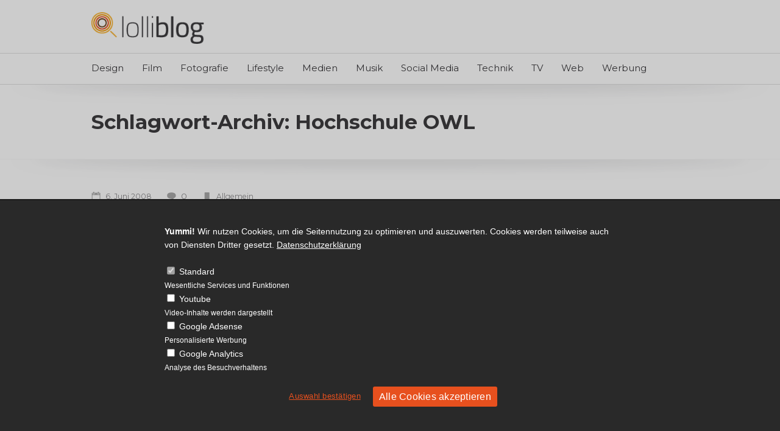

--- FILE ---
content_type: text/html; charset=UTF-8
request_url: https://www.lolliblog.de/tag/hochschule-owl/
body_size: 7894
content:
<!DOCTYPE html>
<html lang="de">
<head>
	<!-- TradeDoubler site verification 3013267 -->
	<meta charset="UTF-8">
	<meta name="viewport" content="width=device-width, initial-scale=1.0" />
    <link rel="dns-prefetch" href="//fonts.googleapis.com">
    <link rel="dns-prefetch" href="//google-analytics.com">
    <link rel="dns-prefetch" href="//www.google-analytics.com">
	<link rel="profile" href="http://gmpg.org/xfn/11">
	<link rel="pingback" href="https://www.lolliblog.de/xmlrpc.php">
	<link rel="apple-touch-icon-precomposed" href="/apple_icon.png">
	<link rel="icon" href="/favicon.png" type="image/png">    
	<meta name="apple-mobile-web-app-title" content="lolliblog">
	<!--[if lt IE 9]>
	<script src="https://www.lolliblog.de/wp-content/themes/lolliblog_2019/js/html5.js"></script>
	<![endif]-->
		<meta name='robots' content='noindex, follow' />
	<style>img:is([sizes="auto" i], [sizes^="auto," i]) { contain-intrinsic-size: 3000px 1500px }</style>
	
	<!-- This site is optimized with the Yoast SEO plugin v26.7 - https://yoast.com/wordpress/plugins/seo/ -->
	<title>Hochschule OWL - lolliblog</title>
	<meta property="og:locale" content="de_DE" />
	<meta property="og:type" content="article" />
	<meta property="og:title" content="Hochschule OWL - lolliblog" />
	<meta property="og:url" content="https://www.lolliblog.de/tag/hochschule-owl/" />
	<meta property="og:site_name" content="lolliblog" />
	<meta name="twitter:card" content="summary_large_image" />
	<script type="application/ld+json" class="yoast-schema-graph">{"@context":"https://schema.org","@graph":[{"@type":"CollectionPage","@id":"https://www.lolliblog.de/tag/hochschule-owl/","url":"https://www.lolliblog.de/tag/hochschule-owl/","name":"Hochschule OWL - lolliblog","isPartOf":{"@id":"https://www.lolliblog.de/#website"},"breadcrumb":{"@id":"https://www.lolliblog.de/tag/hochschule-owl/#breadcrumb"},"inLanguage":"de"},{"@type":"BreadcrumbList","@id":"https://www.lolliblog.de/tag/hochschule-owl/#breadcrumb","itemListElement":[{"@type":"ListItem","position":1,"name":"Startseite","item":"https://www.lolliblog.de/"},{"@type":"ListItem","position":2,"name":"Hochschule OWL"}]},{"@type":"WebSite","@id":"https://www.lolliblog.de/#website","url":"https://www.lolliblog.de/","name":"lolliblog","description":"design | tech | medien","potentialAction":[{"@type":"SearchAction","target":{"@type":"EntryPoint","urlTemplate":"https://www.lolliblog.de/?s={search_term_string}"},"query-input":{"@type":"PropertyValueSpecification","valueRequired":true,"valueName":"search_term_string"}}],"inLanguage":"de"}]}</script>
	<!-- / Yoast SEO plugin. -->


<link rel='dns-prefetch' href='//fonts.googleapis.com' />
<link rel="alternate" type="application/rss+xml" title="lolliblog &raquo; Feed" href="https://www.lolliblog.de/feed/" />
<link rel="alternate" type="application/rss+xml" title="lolliblog &raquo; Kommentar-Feed" href="https://www.lolliblog.de/comments/feed/" />
<link rel='stylesheet' id='wp-block-library-css' href='https://www.lolliblog.de/wp-includes/css/dist/block-library/style.min.css' type='text/css' media='all' />
<style id='classic-theme-styles-inline-css' type='text/css'>
/*! This file is auto-generated */
.wp-block-button__link{color:#fff;background-color:#32373c;border-radius:9999px;box-shadow:none;text-decoration:none;padding:calc(.667em + 2px) calc(1.333em + 2px);font-size:1.125em}.wp-block-file__button{background:#32373c;color:#fff;text-decoration:none}
</style>
<style id='global-styles-inline-css' type='text/css'>
:root{--wp--preset--aspect-ratio--square: 1;--wp--preset--aspect-ratio--4-3: 4/3;--wp--preset--aspect-ratio--3-4: 3/4;--wp--preset--aspect-ratio--3-2: 3/2;--wp--preset--aspect-ratio--2-3: 2/3;--wp--preset--aspect-ratio--16-9: 16/9;--wp--preset--aspect-ratio--9-16: 9/16;--wp--preset--color--black: #000000;--wp--preset--color--cyan-bluish-gray: #abb8c3;--wp--preset--color--white: #ffffff;--wp--preset--color--pale-pink: #f78da7;--wp--preset--color--vivid-red: #cf2e2e;--wp--preset--color--luminous-vivid-orange: #ff6900;--wp--preset--color--luminous-vivid-amber: #fcb900;--wp--preset--color--light-green-cyan: #7bdcb5;--wp--preset--color--vivid-green-cyan: #00d084;--wp--preset--color--pale-cyan-blue: #8ed1fc;--wp--preset--color--vivid-cyan-blue: #0693e3;--wp--preset--color--vivid-purple: #9b51e0;--wp--preset--gradient--vivid-cyan-blue-to-vivid-purple: linear-gradient(135deg,rgba(6,147,227,1) 0%,rgb(155,81,224) 100%);--wp--preset--gradient--light-green-cyan-to-vivid-green-cyan: linear-gradient(135deg,rgb(122,220,180) 0%,rgb(0,208,130) 100%);--wp--preset--gradient--luminous-vivid-amber-to-luminous-vivid-orange: linear-gradient(135deg,rgba(252,185,0,1) 0%,rgba(255,105,0,1) 100%);--wp--preset--gradient--luminous-vivid-orange-to-vivid-red: linear-gradient(135deg,rgba(255,105,0,1) 0%,rgb(207,46,46) 100%);--wp--preset--gradient--very-light-gray-to-cyan-bluish-gray: linear-gradient(135deg,rgb(238,238,238) 0%,rgb(169,184,195) 100%);--wp--preset--gradient--cool-to-warm-spectrum: linear-gradient(135deg,rgb(74,234,220) 0%,rgb(151,120,209) 20%,rgb(207,42,186) 40%,rgb(238,44,130) 60%,rgb(251,105,98) 80%,rgb(254,248,76) 100%);--wp--preset--gradient--blush-light-purple: linear-gradient(135deg,rgb(255,206,236) 0%,rgb(152,150,240) 100%);--wp--preset--gradient--blush-bordeaux: linear-gradient(135deg,rgb(254,205,165) 0%,rgb(254,45,45) 50%,rgb(107,0,62) 100%);--wp--preset--gradient--luminous-dusk: linear-gradient(135deg,rgb(255,203,112) 0%,rgb(199,81,192) 50%,rgb(65,88,208) 100%);--wp--preset--gradient--pale-ocean: linear-gradient(135deg,rgb(255,245,203) 0%,rgb(182,227,212) 50%,rgb(51,167,181) 100%);--wp--preset--gradient--electric-grass: linear-gradient(135deg,rgb(202,248,128) 0%,rgb(113,206,126) 100%);--wp--preset--gradient--midnight: linear-gradient(135deg,rgb(2,3,129) 0%,rgb(40,116,252) 100%);--wp--preset--font-size--small: 13px;--wp--preset--font-size--medium: 20px;--wp--preset--font-size--large: 36px;--wp--preset--font-size--x-large: 42px;--wp--preset--spacing--20: 0.44rem;--wp--preset--spacing--30: 0.67rem;--wp--preset--spacing--40: 1rem;--wp--preset--spacing--50: 1.5rem;--wp--preset--spacing--60: 2.25rem;--wp--preset--spacing--70: 3.38rem;--wp--preset--spacing--80: 5.06rem;--wp--preset--shadow--natural: 6px 6px 9px rgba(0, 0, 0, 0.2);--wp--preset--shadow--deep: 12px 12px 50px rgba(0, 0, 0, 0.4);--wp--preset--shadow--sharp: 6px 6px 0px rgba(0, 0, 0, 0.2);--wp--preset--shadow--outlined: 6px 6px 0px -3px rgba(255, 255, 255, 1), 6px 6px rgba(0, 0, 0, 1);--wp--preset--shadow--crisp: 6px 6px 0px rgba(0, 0, 0, 1);}:where(.is-layout-flex){gap: 0.5em;}:where(.is-layout-grid){gap: 0.5em;}body .is-layout-flex{display: flex;}.is-layout-flex{flex-wrap: wrap;align-items: center;}.is-layout-flex > :is(*, div){margin: 0;}body .is-layout-grid{display: grid;}.is-layout-grid > :is(*, div){margin: 0;}:where(.wp-block-columns.is-layout-flex){gap: 2em;}:where(.wp-block-columns.is-layout-grid){gap: 2em;}:where(.wp-block-post-template.is-layout-flex){gap: 1.25em;}:where(.wp-block-post-template.is-layout-grid){gap: 1.25em;}.has-black-color{color: var(--wp--preset--color--black) !important;}.has-cyan-bluish-gray-color{color: var(--wp--preset--color--cyan-bluish-gray) !important;}.has-white-color{color: var(--wp--preset--color--white) !important;}.has-pale-pink-color{color: var(--wp--preset--color--pale-pink) !important;}.has-vivid-red-color{color: var(--wp--preset--color--vivid-red) !important;}.has-luminous-vivid-orange-color{color: var(--wp--preset--color--luminous-vivid-orange) !important;}.has-luminous-vivid-amber-color{color: var(--wp--preset--color--luminous-vivid-amber) !important;}.has-light-green-cyan-color{color: var(--wp--preset--color--light-green-cyan) !important;}.has-vivid-green-cyan-color{color: var(--wp--preset--color--vivid-green-cyan) !important;}.has-pale-cyan-blue-color{color: var(--wp--preset--color--pale-cyan-blue) !important;}.has-vivid-cyan-blue-color{color: var(--wp--preset--color--vivid-cyan-blue) !important;}.has-vivid-purple-color{color: var(--wp--preset--color--vivid-purple) !important;}.has-black-background-color{background-color: var(--wp--preset--color--black) !important;}.has-cyan-bluish-gray-background-color{background-color: var(--wp--preset--color--cyan-bluish-gray) !important;}.has-white-background-color{background-color: var(--wp--preset--color--white) !important;}.has-pale-pink-background-color{background-color: var(--wp--preset--color--pale-pink) !important;}.has-vivid-red-background-color{background-color: var(--wp--preset--color--vivid-red) !important;}.has-luminous-vivid-orange-background-color{background-color: var(--wp--preset--color--luminous-vivid-orange) !important;}.has-luminous-vivid-amber-background-color{background-color: var(--wp--preset--color--luminous-vivid-amber) !important;}.has-light-green-cyan-background-color{background-color: var(--wp--preset--color--light-green-cyan) !important;}.has-vivid-green-cyan-background-color{background-color: var(--wp--preset--color--vivid-green-cyan) !important;}.has-pale-cyan-blue-background-color{background-color: var(--wp--preset--color--pale-cyan-blue) !important;}.has-vivid-cyan-blue-background-color{background-color: var(--wp--preset--color--vivid-cyan-blue) !important;}.has-vivid-purple-background-color{background-color: var(--wp--preset--color--vivid-purple) !important;}.has-black-border-color{border-color: var(--wp--preset--color--black) !important;}.has-cyan-bluish-gray-border-color{border-color: var(--wp--preset--color--cyan-bluish-gray) !important;}.has-white-border-color{border-color: var(--wp--preset--color--white) !important;}.has-pale-pink-border-color{border-color: var(--wp--preset--color--pale-pink) !important;}.has-vivid-red-border-color{border-color: var(--wp--preset--color--vivid-red) !important;}.has-luminous-vivid-orange-border-color{border-color: var(--wp--preset--color--luminous-vivid-orange) !important;}.has-luminous-vivid-amber-border-color{border-color: var(--wp--preset--color--luminous-vivid-amber) !important;}.has-light-green-cyan-border-color{border-color: var(--wp--preset--color--light-green-cyan) !important;}.has-vivid-green-cyan-border-color{border-color: var(--wp--preset--color--vivid-green-cyan) !important;}.has-pale-cyan-blue-border-color{border-color: var(--wp--preset--color--pale-cyan-blue) !important;}.has-vivid-cyan-blue-border-color{border-color: var(--wp--preset--color--vivid-cyan-blue) !important;}.has-vivid-purple-border-color{border-color: var(--wp--preset--color--vivid-purple) !important;}.has-vivid-cyan-blue-to-vivid-purple-gradient-background{background: var(--wp--preset--gradient--vivid-cyan-blue-to-vivid-purple) !important;}.has-light-green-cyan-to-vivid-green-cyan-gradient-background{background: var(--wp--preset--gradient--light-green-cyan-to-vivid-green-cyan) !important;}.has-luminous-vivid-amber-to-luminous-vivid-orange-gradient-background{background: var(--wp--preset--gradient--luminous-vivid-amber-to-luminous-vivid-orange) !important;}.has-luminous-vivid-orange-to-vivid-red-gradient-background{background: var(--wp--preset--gradient--luminous-vivid-orange-to-vivid-red) !important;}.has-very-light-gray-to-cyan-bluish-gray-gradient-background{background: var(--wp--preset--gradient--very-light-gray-to-cyan-bluish-gray) !important;}.has-cool-to-warm-spectrum-gradient-background{background: var(--wp--preset--gradient--cool-to-warm-spectrum) !important;}.has-blush-light-purple-gradient-background{background: var(--wp--preset--gradient--blush-light-purple) !important;}.has-blush-bordeaux-gradient-background{background: var(--wp--preset--gradient--blush-bordeaux) !important;}.has-luminous-dusk-gradient-background{background: var(--wp--preset--gradient--luminous-dusk) !important;}.has-pale-ocean-gradient-background{background: var(--wp--preset--gradient--pale-ocean) !important;}.has-electric-grass-gradient-background{background: var(--wp--preset--gradient--electric-grass) !important;}.has-midnight-gradient-background{background: var(--wp--preset--gradient--midnight) !important;}.has-small-font-size{font-size: var(--wp--preset--font-size--small) !important;}.has-medium-font-size{font-size: var(--wp--preset--font-size--medium) !important;}.has-large-font-size{font-size: var(--wp--preset--font-size--large) !important;}.has-x-large-font-size{font-size: var(--wp--preset--font-size--x-large) !important;}
:where(.wp-block-post-template.is-layout-flex){gap: 1.25em;}:where(.wp-block-post-template.is-layout-grid){gap: 1.25em;}
:where(.wp-block-columns.is-layout-flex){gap: 2em;}:where(.wp-block-columns.is-layout-grid){gap: 2em;}
:root :where(.wp-block-pullquote){font-size: 1.5em;line-height: 1.6;}
</style>
<link rel='stylesheet' id='cookie-notice-front-css' href='https://www.lolliblog.de/wp-content/plugins/cookie-notice/css/front.min.css' type='text/css' media='all' />
<link rel='stylesheet' id='lolliblog-montserrat-css' href='https://fonts.googleapis.com/css?family=Montserrat:400,600,700' type='text/css' media='all' />
<link rel='stylesheet' id='lolliblog-bxslider-css' href='https://www.lolliblog.de/wp-content/themes/lolliblog_2019/js/jquery.bxslider/jquery.bxslider.css' type='text/css' media='all' />
<link rel='stylesheet' id='lolliblog-style-css' href='https://www.lolliblog.de/wp-content/themes/lolliblog_2019/style.css' type='text/css' media='all' />
<link rel="https://api.w.org/" href="https://www.lolliblog.de/wp-json/" /><link rel="alternate" title="JSON" type="application/json" href="https://www.lolliblog.de/wp-json/wp/v2/tags/223" /><style type="text/css">.recentcomments a{display:inline !important;padding:0 !important;margin:0 !important;}</style>	
		
		
</head>

<body class="archive tag tag-hochschule-owl tag-223 wp-theme-lolliblog_2019 cookies-not-set">
<div id="wrapper">
	<div id="page" class="hfeed site">
		<header id="masthead" class="site-header" role="banner">
			<div class="container">
				<div id="logo">
					<a class="logolink" href="https://www.lolliblog.de/" title="lolliblog" rel="home">
						<span class="site-title">lolliblog</span>
						<span class="site-description">design | tech | medien</span>
					</a>
				</div>
				<div class="clear"></div>
			</div>

			<div id="navbar" class="navbar">
				<div class="container">
					<nav id="site-navigation" class="navigation main-navigation" role="navigation">
						<span class="nav-toggle more_button nodesktop">Menü &rsaquo;</span>
						<a class="screen-reader-text skip-link" href="#content" title="Zum Inhalt springen">Zum Inhalt springen</a>
						<div class="menu-topic-nav-container"><ul id="menu-topic-nav" class="topic-nav"><li id="menu-item-1276" class="menu-item menu-item-type-taxonomy menu-item-object-category menu-item-1276"><a href="https://www.lolliblog.de/kategorie/design/">Design</a></li>
<li id="menu-item-1277" class="menu-item menu-item-type-taxonomy menu-item-object-category menu-item-1277"><a href="https://www.lolliblog.de/kategorie/film/">Film</a></li>
<li id="menu-item-1278" class="menu-item menu-item-type-taxonomy menu-item-object-category menu-item-1278"><a href="https://www.lolliblog.de/kategorie/fotografie/">Fotografie</a></li>
<li id="menu-item-1280" class="menu-item menu-item-type-taxonomy menu-item-object-category menu-item-1280"><a href="https://www.lolliblog.de/kategorie/lifestyle/">Lifestyle</a></li>
<li id="menu-item-1281" class="menu-item menu-item-type-taxonomy menu-item-object-category menu-item-1281"><a href="https://www.lolliblog.de/kategorie/medien/">Medien</a></li>
<li id="menu-item-1282" class="menu-item menu-item-type-taxonomy menu-item-object-category menu-item-1282"><a href="https://www.lolliblog.de/kategorie/musik/">Musik</a></li>
<li id="menu-item-1285" class="menu-item menu-item-type-taxonomy menu-item-object-category menu-item-1285"><a href="https://www.lolliblog.de/kategorie/social-media/">Social Media</a></li>
<li id="menu-item-1286" class="menu-item menu-item-type-taxonomy menu-item-object-category menu-item-1286"><a href="https://www.lolliblog.de/kategorie/technik/">Technik</a></li>
<li id="menu-item-1287" class="menu-item menu-item-type-taxonomy menu-item-object-category menu-item-1287"><a href="https://www.lolliblog.de/kategorie/tv/">TV</a></li>
<li id="menu-item-1289" class="menu-item menu-item-type-taxonomy menu-item-object-category menu-item-1289"><a href="https://www.lolliblog.de/kategorie/web/">Web</a></li>
<li id="menu-item-1290" class="menu-item menu-item-type-taxonomy menu-item-object-category menu-item-1290"><a href="https://www.lolliblog.de/kategorie/werbung/">Werbung</a></li>
</ul></div>						<div class="clear"></div>
					</nav><!-- #site-navigation -->
				</div>
			</div><!-- #navbar -->
			
						
		</header><!-- #masthead -->

		<div id="main" class="site-main clear">
			
									
							
								
								
								
								
								
								
			
			
						
<div class="cols_1">
	<div class="col_1">
		<div id="primary" class="content-area">
			<div id="content" class="site-content" role="main">
	
							<div class="container">
				<header class="archive-header">
					<h1 class="archive-title">Schlagwort-Archiv: Hochschule OWL</h1>	
									
										
										
														</header><!-- .archive-header -->
				</div>
				
				<hr class="fancy_shadow">
	
													
<div class="container">
<article id="post-62" class="post-62 post type-post status-publish format-standard hentry category-allgemein tag-fachhochschule-lippe-und-hoexter tag-hochschule-owl">
		
		<header class="entry-header">
		<div class="entry-meta">
			<span class="meta-date"><a href="https://www.lolliblog.de/allgemein/fachhochschule-lippe-und-hoexter-nun-hochschule-owl/" title="Permanentlink zu Fachhochschule Lippe und Höxter nun Hochschule OWL" rel="bookmark"><time class="entry-date" datetime="2008-06-06T14:48:19+02:00">6. Juni 2008</time></a></span><span class="meta-comments">0</span><span class="meta-categories"><a href="https://www.lolliblog.de/kategorie/allgemein/" >Allgemein</a></span>						  <span class="post-date updated hidden">6. Juni 2008</span>  
		</div><!-- .entry-meta -->
		
				<h2 class="entry-title">
			<a href="https://www.lolliblog.de/allgemein/fachhochschule-lippe-und-hoexter-nun-hochschule-owl/" rel="bookmark">Fachhochschule Lippe und Höxter nun Hochschule OWL</a>
		</h2>
			</header><!-- .entry-header -->

		<div class="entry-summary">
				Der Name der wundervollen FH an der ich Medienproduktion studiere wurde nun geändert. Bereits seit einigen Wochen nennt sich die Fachhochschule Lippe &amp; Höxter mit Standorten in Lemgo, Detmold und eben Höxter &#8222;Hochschule OWL&#8222;.		<p><a class="more_button" href="https://www.lolliblog.de/allgemein/fachhochschule-lippe-und-hoexter-nun-hochschule-owl/">weiterlesen</a></p>
	</div><!-- .entry-summary -->
		
	
		
		
	<footer class="entry-meta">
			</footer><!-- .entry-meta -->
	
		<div class="clear"></div>
</article><!-- #post -->
</div>

<hr class="fancy_shadow">
									
<div class="container">
<article id="post-613" class="post-613 post type-post status-publish format-standard hentry category-allgemein tag-hochschule-owl tag-hs-owl tag-kais-kosmos tag-lemgo tag-medienproduktion tag-studium">
		
		<header class="entry-header">
		<div class="entry-meta">
			<span class="meta-date"><a href="https://www.lolliblog.de/allgemein/studium-medienproduktion-an-der-fh-lemgo/" title="Permanentlink zu Studium / Medienproduktion an der FH Lemgo" rel="bookmark"><time class="entry-date" datetime="2007-09-11T23:23:07+02:00">11. September 2007</time></a></span><span class="meta-comments">24</span><span class="meta-categories"><a href="https://www.lolliblog.de/kategorie/allgemein/" >Allgemein</a></span>						  <span class="post-date updated hidden">11. September 2007</span>  
		</div><!-- .entry-meta -->
		
				<h2 class="entry-title">
			<a href="https://www.lolliblog.de/allgemein/studium-medienproduktion-an-der-fh-lemgo/" rel="bookmark">Studium / Medienproduktion an der FH Lemgo</a>
		</h2>
			</header><!-- .entry-header -->

		<div class="entry-summary">
				Das Studentenleben hat mich endlich eingeholt: In Kürze werde ich den Studiengang "Medienproduktion" an der FH Lemgo besuchen.		<p><a class="more_button" href="https://www.lolliblog.de/allgemein/studium-medienproduktion-an-der-fh-lemgo/">weiterlesen</a></p>
	</div><!-- .entry-summary -->
		
	
		
		
	<footer class="entry-meta">
			</footer><!-- .entry-meta -->
	
		<div class="clear"></div>
</article><!-- #post -->
</div>

<hr class="fancy_shadow">
					
				<div class="container">
								</div>
	
				
			</div><!-- #content -->
		</div><!-- #primary -->
	</div>
</div>

		
				
		</div><!-- #main -->
		<footer id="colophon" class="site-footer" role="contentinfo">
						
			<div class="footer_middle">
				<div class="container">
					<div class="cols_3">
					<div class="col_1">
						<div class="sidebar-container" role="complementary">
							<div class="widget-area">
								<div class="widget-title">Howdy, Kai hier!</div>
								<div class="author-avatar">
									<div class="author-avatar-lolliblog"></div>
								</div>
								Webdesigner / Webentwickler - Blogger - Switch Sportler - Internet Nerd - Medien Junkie - Werderaner - Papa. <br />
<br />
Folge mir jetzt auf <a href="https://twitter.com/lolliblog">Twitter</a> oder <a href="https://www.facebook.com/lolliblog">Facebook</a>.							</div>
						</div>
					</div>
					<div class="col_2 nomobile">
						<div class="sidebar-container" role="complementary">
							<div class="widget-area">
								<aside id="tag_cloud-4" class="widget widget_tag_cloud"><div class="widget-title">Tags</div><div class="tagcloud"><a href="https://www.lolliblog.de/tag/adobe/" class="tag-cloud-link tag-link-590 tag-link-position-1" style="font-size: 11.574468085106pt;" aria-label="Adobe (3 Einträge)">Adobe</a>
<a href="https://www.lolliblog.de/tag/apollo-optik/" class="tag-cloud-link tag-link-150 tag-link-position-2" style="font-size: 8pt;" aria-label="Apollo Optik (2 Einträge)">Apollo Optik</a>
<a href="https://www.lolliblog.de/tag/apple/" class="tag-cloud-link tag-link-74 tag-link-position-3" style="font-size: 14.553191489362pt;" aria-label="Apple (4 Einträge)">Apple</a>
<a href="https://www.lolliblog.de/tag/ausprobiert/" class="tag-cloud-link tag-link-480 tag-link-position-4" style="font-size: 16.936170212766pt;" aria-label="Ausprobiert (5 Einträge)">Ausprobiert</a>
<a href="https://www.lolliblog.de/tag/bier/" class="tag-cloud-link tag-link-337 tag-link-position-5" style="font-size: 14.553191489362pt;" aria-label="Bier (4 Einträge)">Bier</a>
<a href="https://www.lolliblog.de/tag/blur/" class="tag-cloud-link tag-link-153 tag-link-position-6" style="font-size: 8pt;" aria-label="Blur (2 Einträge)">Blur</a>
<a href="https://www.lolliblog.de/tag/cookies/" class="tag-cloud-link tag-link-275 tag-link-position-7" style="font-size: 11.574468085106pt;" aria-label="Cookies (3 Einträge)">Cookies</a>
<a href="https://www.lolliblog.de/tag/creative-suite/" class="tag-cloud-link tag-link-591 tag-link-position-8" style="font-size: 11.574468085106pt;" aria-label="Creative Suite (3 Einträge)">Creative Suite</a>
<a href="https://www.lolliblog.de/tag/cs5/" class="tag-cloud-link tag-link-592 tag-link-position-9" style="font-size: 11.574468085106pt;" aria-label="CS5 (3 Einträge)">CS5</a>
<a href="https://www.lolliblog.de/tag/css/" class="tag-cloud-link tag-link-298 tag-link-position-10" style="font-size: 19.021276595745pt;" aria-label="CSS (6 Einträge)">CSS</a>
<a href="https://www.lolliblog.de/tag/design/" class="tag-cloud-link tag-link-561 tag-link-position-11" style="font-size: 19.021276595745pt;" aria-label="Design (6 Einträge)">Design</a>
<a href="https://www.lolliblog.de/tag/game/" class="tag-cloud-link tag-link-149 tag-link-position-12" style="font-size: 8pt;" aria-label="Game (2 Einträge)">Game</a>
<a href="https://www.lolliblog.de/tag/google/" class="tag-cloud-link tag-link-45 tag-link-position-13" style="font-size: 11.574468085106pt;" aria-label="Google (3 Einträge)">Google</a>
<a href="https://www.lolliblog.de/tag/ikea/" class="tag-cloud-link tag-link-607 tag-link-position-14" style="font-size: 8pt;" aria-label="IKEA (2 Einträge)">IKEA</a>
<a href="https://www.lolliblog.de/tag/ios/" class="tag-cloud-link tag-link-450 tag-link-position-15" style="font-size: 11.574468085106pt;" aria-label="iOS (3 Einträge)">iOS</a>
<a href="https://www.lolliblog.de/tag/iphone/" class="tag-cloud-link tag-link-73 tag-link-position-16" style="font-size: 19.021276595745pt;" aria-label="iPhone (6 Einträge)">iPhone</a>
<a href="https://www.lolliblog.de/tag/kallax/" class="tag-cloud-link tag-link-612 tag-link-position-17" style="font-size: 8pt;" aria-label="Kallax (2 Einträge)">Kallax</a>
<a href="https://www.lolliblog.de/tag/kampagne/" class="tag-cloud-link tag-link-32 tag-link-position-18" style="font-size: 22pt;" aria-label="Kampagne (8 Einträge)">Kampagne</a>
<a href="https://www.lolliblog.de/tag/kopfhoerer/" class="tag-cloud-link tag-link-547 tag-link-position-19" style="font-size: 8pt;" aria-label="Kopfhörer (2 Einträge)">Kopfhörer</a>
<a href="https://www.lolliblog.de/tag/lemgo/" class="tag-cloud-link tag-link-224 tag-link-position-20" style="font-size: 11.574468085106pt;" aria-label="Lemgo (3 Einträge)">Lemgo</a>
<a href="https://www.lolliblog.de/tag/macos/" class="tag-cloud-link tag-link-588 tag-link-position-21" style="font-size: 11.574468085106pt;" aria-label="macOS (3 Einträge)">macOS</a>
<a href="https://www.lolliblog.de/tag/mailing/" class="tag-cloud-link tag-link-151 tag-link-position-22" style="font-size: 14.553191489362pt;" aria-label="Mailing (4 Einträge)">Mailing</a>
<a href="https://www.lolliblog.de/tag/marketing/" class="tag-cloud-link tag-link-13 tag-link-position-23" style="font-size: 11.574468085106pt;" aria-label="Marketing (3 Einträge)">Marketing</a>
<a href="https://www.lolliblog.de/tag/menorca/" class="tag-cloud-link tag-link-328 tag-link-position-24" style="font-size: 8pt;" aria-label="Menorca (2 Einträge)">Menorca</a>
<a href="https://www.lolliblog.de/tag/microsoft/" class="tag-cloud-link tag-link-135 tag-link-position-25" style="font-size: 11.574468085106pt;" aria-label="Microsoft (3 Einträge)">Microsoft</a>
<a href="https://www.lolliblog.de/tag/musik/" class="tag-cloud-link tag-link-560 tag-link-position-26" style="font-size: 16.936170212766pt;" aria-label="Musik (5 Einträge)">Musik</a>
<a href="https://www.lolliblog.de/tag/moebel/" class="tag-cloud-link tag-link-611 tag-link-position-27" style="font-size: 8pt;" aria-label="Möbel (2 Einträge)">Möbel</a>
<a href="https://www.lolliblog.de/tag/personalisierung/" class="tag-cloud-link tag-link-246 tag-link-position-28" style="font-size: 16.936170212766pt;" aria-label="personalisierung (5 Einträge)">personalisierung</a>
<a href="https://www.lolliblog.de/tag/photoshop/" class="tag-cloud-link tag-link-132 tag-link-position-29" style="font-size: 14.553191489362pt;" aria-label="Photoshop (4 Einträge)">Photoshop</a>
<a href="https://www.lolliblog.de/tag/redesign/" class="tag-cloud-link tag-link-69 tag-link-position-30" style="font-size: 16.936170212766pt;" aria-label="Redesign (5 Einträge)">Redesign</a>
<a href="https://www.lolliblog.de/tag/serie/" class="tag-cloud-link tag-link-345 tag-link-position-31" style="font-size: 8pt;" aria-label="Serie (2 Einträge)">Serie</a>
<a href="https://www.lolliblog.de/tag/smartphone/" class="tag-cloud-link tag-link-415 tag-link-position-32" style="font-size: 16.936170212766pt;" aria-label="Smartphone (5 Einträge)">Smartphone</a>
<a href="https://www.lolliblog.de/tag/social-media/" class="tag-cloud-link tag-link-562 tag-link-position-33" style="font-size: 16.936170212766pt;" aria-label="Social Media (5 Einträge)">Social Media</a>
<a href="https://www.lolliblog.de/tag/test/" class="tag-cloud-link tag-link-447 tag-link-position-34" style="font-size: 20.510638297872pt;" aria-label="Test (7 Einträge)">Test</a>
<a href="https://www.lolliblog.de/tag/tv/" class="tag-cloud-link tag-link-559 tag-link-position-35" style="font-size: 8pt;" aria-label="TV (2 Einträge)">TV</a>
<a href="https://www.lolliblog.de/tag/tv-spot/" class="tag-cloud-link tag-link-154 tag-link-position-36" style="font-size: 11.574468085106pt;" aria-label="TV Spot (3 Einträge)">TV Spot</a>
<a href="https://www.lolliblog.de/tag/typografie/" class="tag-cloud-link tag-link-557 tag-link-position-37" style="font-size: 11.574468085106pt;" aria-label="Typografie (3 Einträge)">Typografie</a>
<a href="https://www.lolliblog.de/tag/verpackungsdesign/" class="tag-cloud-link tag-link-141 tag-link-position-38" style="font-size: 11.574468085106pt;" aria-label="Verpackungsdesign (3 Einträge)">Verpackungsdesign</a>
<a href="https://www.lolliblog.de/tag/wdm/" class="tag-cloud-link tag-link-187 tag-link-position-39" style="font-size: 16.936170212766pt;" aria-label="WdM (5 Einträge)">WdM</a>
<a href="https://www.lolliblog.de/tag/web/" class="tag-cloud-link tag-link-558 tag-link-position-40" style="font-size: 16.936170212766pt;" aria-label="Web (5 Einträge)">Web</a>
<a href="https://www.lolliblog.de/tag/weihnachten/" class="tag-cloud-link tag-link-319 tag-link-position-41" style="font-size: 8pt;" aria-label="Weihnachten (2 Einträge)">Weihnachten</a>
<a href="https://www.lolliblog.de/tag/werbespot/" class="tag-cloud-link tag-link-168 tag-link-position-42" style="font-size: 14.553191489362pt;" aria-label="Werbespot (4 Einträge)">Werbespot</a>
<a href="https://www.lolliblog.de/tag/werbespot-des-monats/" class="tag-cloud-link tag-link-185 tag-link-position-43" style="font-size: 19.021276595745pt;" aria-label="Werbespot des Monats (6 Einträge)">Werbespot des Monats</a>
<a href="https://www.lolliblog.de/tag/werbung/" class="tag-cloud-link tag-link-556 tag-link-position-44" style="font-size: 22pt;" aria-label="Werbung (8 Einträge)">Werbung</a>
<a href="https://www.lolliblog.de/tag/wordpress/" class="tag-cloud-link tag-link-7 tag-link-position-45" style="font-size: 16.936170212766pt;" aria-label="Wordpress (5 Einträge)">Wordpress</a></div>
</aside>							</div>
						</div>
					</div>
					<div class="col_3">
						<div class="sidebar-container" role="complementary">
							<div class="widget-area">
								<aside id="nav_menu-3" class="widget widget_nav_menu"><div class="widget-title">Kontakt</div><div class="menu-footer_contact_nav-container"><ul id="menu-footer_contact_nav" class="menu"><li id="menu-item-1291" class="menu-item menu-item-type-post_type menu-item-object-page menu-item-1291"><a href="https://www.lolliblog.de/ueber-lolliblog/">Über Lolliblog</a></li>
<li id="menu-item-1915" class="menu-item menu-item-type-post_type menu-item-object-page menu-item-privacy-policy menu-item-1915"><a rel="privacy-policy" href="https://www.lolliblog.de/datenschutz/">Datenschutz</a></li>
<li id="menu-item-1292" class="menu-item menu-item-type-post_type menu-item-object-page menu-item-1292"><a href="https://www.lolliblog.de/impressum/">Impressum</a></li>
</ul></div></aside><aside id="text-11" class="widget widget_text">			<div class="textwidget">(c) 2009 - 2019 lolliblog.de<br>
Ein Projekt von <a href="http://www.ckai.de" title="Webdesign OWL" target="_blank">ckai.design</a></div>
		</aside>							</div>
						</div>
					</div>	
					<div class="clear"></div>
					</div>
				</div>
			</div>
			
			<div class="footer_bottom">
				<div class="container">
					<div class="sidebar-container" role="complementary">
						<div class="widget-area">
													</div>
					</div>
				</div>
			</div>
		</footer><!-- #colophon -->
	</div><!-- #page -->
</div>

	<script type="speculationrules">
{"prefetch":[{"source":"document","where":{"and":[{"href_matches":"\/*"},{"not":{"href_matches":["\/wp-*.php","\/wp-admin\/*","\/wp-content\/uploads\/*","\/wp-content\/*","\/wp-content\/plugins\/*","\/wp-content\/themes\/lolliblog_2019\/*","\/*\\?(.+)"]}},{"not":{"selector_matches":"a[rel~=\"nofollow\"]"}},{"not":{"selector_matches":".no-prefetch, .no-prefetch a"}}]},"eagerness":"conservative"}]}
</script>
<!-- 48 queries in 0,226 seconds. -->
<script type="text/javascript">/* <![CDATA[ */!function(e,n){var r={"selectors":{"block":"pre.EnlighterJSRAW","inline":"code.EnlighterJSRAW"},"options":{"indent":4,"ampersandCleanup":true,"linehover":true,"rawcodeDbclick":false,"textOverflow":"break","linenumbers":true,"theme":"enlighter","language":"generic","retainCssClasses":false,"collapse":false,"toolbarOuter":"","toolbarTop":"{BTN_RAW}{BTN_COPY}{BTN_WINDOW}{BTN_WEBSITE}","toolbarBottom":""},"resources":["https:\/\/www.lolliblog.de\/wp-content\/plugins\/enlighter\/cache\/enlighterjs.min.css?lF50pWcnehBZSD0","https:\/\/www.lolliblog.de\/wp-content\/plugins\/enlighter\/resources\/enlighterjs\/enlighterjs.min.js"]},o=document.getElementsByTagName("head")[0],t=n&&(n.error||n.log)||function(){};e.EnlighterJSINIT=function(){!function(e,n){var r=0,l=null;function c(o){l=o,++r==e.length&&(!0,n(l))}e.forEach(function(e){switch(e.match(/\.([a-z]+)(?:[#?].*)?$/)[1]){case"js":var n=document.createElement("script");n.onload=function(){c(null)},n.onerror=c,n.src=e,n.async=!0,o.appendChild(n);break;case"css":var r=document.createElement("link");r.onload=function(){c(null)},r.onerror=c,r.rel="stylesheet",r.type="text/css",r.href=e,r.media="all",o.appendChild(r);break;default:t("Error: invalid file extension",e)}})}(r.resources,function(e){e?t("Error: failed to dynamically load EnlighterJS resources!",e):"undefined"!=typeof EnlighterJS?EnlighterJS.init(r.selectors.block,r.selectors.inline,r.options):t("Error: EnlighterJS resources not loaded yet!")})},(document.querySelector(r.selectors.block)||document.querySelector(r.selectors.inline))&&e.EnlighterJSINIT()}(window,console); /* ]]> */</script><script type="text/javascript" id="cookie-notice-front-js-extra">
/* <![CDATA[ */
var cnArgs = {"ajaxUrl":"https:\/\/www.lolliblog.de\/wp-admin\/admin-ajax.php","nonce":"e5825d8cde","hideEffect":"fade","position":"bottom","onScroll":"0","onScrollOffset":"100","onClick":"0","cookieName":"cookie_notice_accepted","cookieTime":"15811200","cookieTimeRejected":"2592000","cookiePath":"\/","cookieDomain":"","redirection":"1","cache":"0","refuse":"1","revokeCookies":"1","revokeCookiesOpt":"manual","secure":"1","coronabarActive":"0"};
/* ]]> */
</script>
<script type="text/javascript" src="https://www.lolliblog.de/wp-content/plugins/cookie-notice/js/front.min.js" id="cookie-notice-front-js"></script>
<script type="text/javascript" src="https://www.lolliblog.de/wp-includes/js/jquery/jquery.min.js" id="jquery-core-js"></script>
<script type="text/javascript" src="https://www.lolliblog.de/wp-includes/js/jquery/jquery-migrate.min.js" id="jquery-migrate-js"></script>
<script type="text/javascript" src="https://www.lolliblog.de/wp-content/themes/lolliblog_2019/js/jquery.bxslider/jquery.bxslider.min.js" id="lolliblog-bxslider-js"></script>
<script type="text/javascript" src="https://www.lolliblog.de/wp-content/themes/lolliblog_2019/js/functions.js" id="lolliblog-functions-js"></script>

		<!-- Cookie Notice plugin v1.3.2 by Digital Factory https://dfactory.eu/ -->
		<div id="cookie-notice" role="banner" class="cookie-notice-hidden cookie-revoke-hidden cn-position-bottom" aria-label="Cookie Notice" style="background-color: rgba(51,51,51,1);"><div class="cookie-notice-container" style="color: #fff;"><span id="cn-notice-text" class="cn-text-container"><b>Yummi!</b> Wir nutzen Cookies, um die Seitennutzung zu optimieren und auszuwerten. Cookies werden teilweise auch von Diensten Dritter gesetzt. <a href="https://www.lolliblog.de/datenschutz/" target="_blank" id="cn-more-info" class="cn-privacy-policy-link cn-link btn">Datenschutzerklärung</a>
<br><br>
<div class="custom-control custom-switch mb-3 d-flex align-items-center">
		  <input type="checkbox" class="custom-control-input checkbox-consent" id="banner_consent_standard" checked name="content_consent_standard" data-consent-tool="standard" data-consent-type="permanent" disabled>
		  <label class="custom-control-label text-left line-height-1" for="banner_consent_standard"> Standard<br><small>Wesentliche Services und Funktionen</small></label>
		</div>
<div class="custom-control custom-switch mb-3 d-flex align-items-center">
		  <input type="checkbox" class="custom-control-input checkbox-consent" id="banner_consent_youtube"  name="content_consent_youtube" data-consent-tool="youtube" data-consent-type="permanent" >
		  <label class="custom-control-label text-left line-height-1" for="banner_consent_youtube"> Youtube<br><small>Video-Inhalte werden dargestellt</small></label>
		</div> <div class="custom-control custom-switch mb-3 d-flex align-items-center">
		  <input type="checkbox" class="custom-control-input checkbox-consent" id="banner_consent_googleadsense"  name="content_consent_googleadsense" data-consent-tool="googleadsense" data-consent-type="permanent" >
		  <label class="custom-control-label text-left line-height-1" for="banner_consent_googleadsense"> Google Adsense<br><small>Personalisierte Werbung</small></label>
		</div> <div class="custom-control custom-switch mb-3 d-flex align-items-center">
		  <input type="checkbox" class="custom-control-input checkbox-consent" id="banner_consent_googleanalytics"  name="content_consent_googleanalytics" data-consent-tool="googleanalytics" data-consent-type="permanent" >
		  <label class="custom-control-label text-left line-height-1" for="banner_consent_googleanalytics"> Google Analytics<br><small>Analyse des Besuchverhaltens</small></label>
		</div></span><span id="cn-notice-buttons" class="cn-buttons-container"><a href="#" id="cn-accept-cookie" data-cookie-set="accept" class="cn-set-cookie cn-button bootstrap btn" aria-label="Alle Cookies akzeptieren">Alle Cookies akzeptieren</a><a href="#" id="cn-refuse-cookie" data-cookie-set="refuse" class="cn-set-cookie cn-button bootstrap btn" aria-label="Auswahl bestätigen">Auswahl bestätigen</a></span><a href="javascript:void(0);" id="cn-close-notice" data-cookie-set="accept" class="cn-close-icon" aria-label="Alle Cookies akzeptieren"></a></div>
			<div class="cookie-revoke-container" style="color: #fff;"><span id="cn-revoke-text" class="cn-text-container">Du kannst deine Einstellungen jederzeit ändern.</span><span id="cn-revoke-buttons" class="cn-buttons-container"><a href="#" class="cn-revoke-cookie cn-button bootstrap btn" aria-label="Einstellungen anpassen">Einstellungen anpassen</a></span>
			</div>
		</div>
		<!-- / Cookie Notice plugin --></body>
</html>

--- FILE ---
content_type: text/css
request_url: https://www.lolliblog.de/wp-content/themes/lolliblog_2019/style.css
body_size: 4853
content:
/*
Theme Name: Lolliblog Theme 2019
Theme URI: http://wordpress.org/themes/twentythirteen
Author: Kai Niemeier + the WordPress team
Author URI: http://wordpress.org/
Description: Lolliblog Theme (2019) - basierend auf Twenty Thirteen.
Version: 1.0
License: GNU General Public License v2 or later
License URI: http://www.gnu.org/licenses/gpl-2.0.html
Text Domain: twentythirteen

This theme, like WordPress, is licensed under the GPL.
Use it to make something cool, have fun, and share what you've learned with others.
*/

/* Lolliblog 2019 - Main */

/* Allgemein */
body {
background-color: #fff;
color: #3d3c3f;
line-height: 1.6;
margin: 0;
font-family: 'Montserrat', sans-serif;
font-size: 15px;
}

#wrapper {
}

.container {
width: 980px;
margin: 0 auto;	
}

.container .container {
width: auto;	
}

header.site-header {
background-color: #fff;
padding-bottom: 40px;
background-image: url(images/fancy_shadow.png);
background-repeat: no-repeat;
background-position: center bottom;
background-size: 100% 40px;
}

#logo {
width: 185px;
height: 52px;
float: left;	
margin-top: 20px;
margin-bottom: 15px;
}

#logo .logolink {
width: 185px;
height: 52px;
display: block;
background-image: url(images/logo.png);
background-repeat: no-repeat;
background-size: 185px 52px
}

#logo .logolink span {
display: none
}

#navbar {
width: 100%;
background-color: #fff;	
border-top: 1px solid #dedede;
border-bottom: 1px solid #dedede;
line-height: 50px;
height: 50px;
}

#navbar ul {
padding: 0;
margin: 0;
}

#navbar ul li {
float: left;
margin-right: 30px;	
list-style-type: none;
line-height: 47px;
border-bottom: 3px solid #fff;
transition: border ease .3s;
}

#navbar ul li:hover,
#navbar ul li.current-menu-item {
border-bottom: 3px solid #e7501e	
}

#navbar ul li:last-child {
margin-right: 0px;	
}

#navbar ul li a {
color: #3d3c3f;
font-weight: 400;
font-size: 100%;
}

#navbar ul li a:hover {
color: #000;
text-decoration: none;
}

#navbar ul li.current-menu-item a {
color: #000;
font-weight: 600;	
}

.nav-toggle {
display: none;
}

#headerimg {
background-repeat: no-repeat;
background-size: cover;
height: 500px;
background-position: left center
}

#slider {
overflow: hidden;
height: 290px;
}

#slider_ul {
margin: 0;
padding: 0;	
}

#slider_ul li {
margin: 0;
padding: 0;	
list-style-type: none;	
}

.bx-wrapper {
margin: 0 auto 0px; 
}

.bx-wrapper .bx-viewport {
background: none repeat scroll 0 0 #fff;
border: 0;
box-shadow: none;
left: 0;
}

.bx-wrapper .bx-pager {
top: inherit;
position: relative;
bottom: inherit;
right: inherit;
left: inherit;
padding: 0px;
text-align: center;	
}

.bx-wrapper .bx-pager.bx-default-pager a {
font-size: 1px;
background-color: #dedede;
border-radius: 4px;
height: 8px;
margin: 0 5px;
width: 8px;
}

.bx-wrapper .bx-pager.bx-default-pager a:hover, .bx-wrapper .bx-pager.bx-default-pager a.active {
background-color: #3d3c3f;
}

#slider .slider_image {
width: 400px;
height: 260px;
overflow: hidden;
float: left;
margin-right: 100px;
}

#slider .slider_image img {
width: 400px;
height: auto;
}

#slider .slider_content {
width: 480px;
float: left;
}

#slider p {
margin-bottom: 0;	
}

/* experimentell */
#slider_fullscreen {
height: 60vh;
max-height: 60vh;
color: #fff;
text-shadow: 1px 1px 1px rgba(0,0,0,0.8);
}

#slider_fullscreen .bx-wrapper,
#slider_fullscreen .bx-viewport,
#slider_fullscreen .bx-viewport li,
#slider_fullscreen #slider_ul {
height: 100%!important;
}

#slider_fullscreen .bx-viewport li {
background-size: cover;
background-repeat: no-repeat;
}

#slider_fullscreen h3,
#slider_fullscreen a {
color: #fff;
}

#slider_fullscreen .more_button {
background-color: transparent;
border: 1px solid #fff;
margin:-5px 0 0 40px;	
}

#slider_fullscreen .slider_item {
background-color: rgba(0,0,0,0.7);
position: absolute;
bottom: 0px;
width: 100%;
padding: 10px 0;
}

#slider_fullscreen .slider_meta,
#slider_fullscreen .more_button {
float: left;
}

#slider_fullscreen .bx-wrapper .bx-pager {
bottom: 30px;	
}

#main {
}

.cols_1 .col_1 {
}

.single .cols_1 {
margin: 0 120px
}

.cols_2 .col_1 {
width: 620px;
float: left;
margin-right: 50px;	
}

.cols_2 .col_2 {
width: 310px;
float: left;
}

.cols_3 .col_1 {
width: 310px;
float: left;
margin-right: 25px;	
}

.cols_3 .col_2 {
width: 310px;
float: left;
margin-right: 25px;	
}

.cols_3 .col_3 {
width: 310px;
float: left;
}

footer.site-footer {
background-color: #3d3c3f;
color: #fff;
padding: 0 0 0px;
font-size: 90%;
width: 100%;
margin:35px 0 0;
}

footer.site-footer a {
color: #fff;
}

footer.site-footer ul, 
footer.site-footer li {
list-style-type: none;
padding-left: 0;
}

.footer_top {
background-color: #ebebeb;
padding: 20px 0;
color: #3d3c3f
}

.footer_top a {
color: #3d3c3f!important;	
}

.footer_top .col_2 img {
padding-right: 10px;
}

.footer_middle {
padding-top: 20px;
}






/* Cookie Notice */

/*.cookies-not-set #footer {
padding-bottom: 240px
}*/
.cn-position-bottom {
bottom: inherit;
}
#cookie-notice:not(.cookie-notice-hidden) {
border-top: 2px solid #222;
border-bottom: 2px solid #222;
/*top: 50%;*/
bottom: 0;
font-size: 14px;
line-height: 22px;
}
#cookie-notice:not(.cookie-notice-hidden):after {
background: rgba(0,0,0,.2);
width: 100%;
height: 100%;
z-index: -1;
content: "";
position: fixed;
top: 0;
left: 0;
pointer-events: none;
touch-action: none;
}
#cn-close-notice {
display: none
}
.cookie-notice-container #cn-notice-text {
margin-bottom: 20px;
display: block;
text-align: left
}
#cn-more-info,
#cn-notice-text a {
color: #fff;
vertical-align: inherit;
padding: inherit;
font-size: inherit;
border: inherit;
line-height: inherit;
text-decoration: underline
}
.cookie-notice-container #cn-notice-buttons {
display: flex;
flex-direction: row-reverse;
justify-content: center
}
#cn-accept-cookie {
background: #e7501e;
border: 1px solid #e7501e;
color: #fff;
}
#cn-refuse-cookie {
background: none;
/*border: 1px solid #E5C410;*/
border: 0;
text-decoration: underline;
color: #e7501e;
font-size: 13px
}
#cookie-notice .cn-button {
margin: 0 5px 10px 5px;
}
.cookie-notice-container {
padding-top: 40px;
padding-bottom: 40px;
max-width: 800px;
margin-left: auto;
margin-right: auto
}
.cn-revoke-cookie,
.cn-revoke-cookie:hover {
background: transparent;
padding: 0;
line-height: inherit;
margin: 0;
border: 0;
display: inline;
font-size: inherit;
text-decoration: underline;
vertical-align: baseline;
box-shadow: none
}

.btn,
.btn:hover {
display: inline-block;
font-weight: 400;
text-align: center;
vertical-align: middle;
user-select: none;
background-color: transparent;
border: 1px solid transparent;
padding: .375rem .75rem;
font-size: 1rem;
line-height: 1.5;
}

.entry-content a.btn.cn-revoke-cookie {
transition: none;
}


/* Headlines */
h1,
h2,
h3,
h4,
h5,
h6 {
line-height: 1.3;
}

h1 {
font-size: 220%; 
margin: 26px 0;
font-weight: 700;
}

h2 {
font-size: 180%; 
margin: 20px 0;
font-weight: 400;
}

h3 {
font-size: 155%; 
margin: 20px 0; 
font-weight: 400;
}
.widget-title {
line-height: 1.3;
font-size: 150%; 
margin: 20px 0; 
font-weight: 400;
text-transform: uppercase
}

.entry-content h3 {
font-size: 160%; 
margin: 20px 0; 
font-weight: 600;
}

h4 {
font-size: 140%; 
margin: 20px 0;
font-weight: 400;
}

h5 {
font-size: 130%; 
margin: 20px 0; 
}

h6 {
font-size: 115%;
margin: 20px 0; 
}


/* Form */
button,
input,
select,
textarea {
font-family: 'Montserrat', sans-serif;
border: 1px solid #bfbfbf;
padding: 3px;
}

input,
textarea {
color: #777;
}

input:focus,
textarea:focus {
border: 1px solid #c3c0ab;
outline: 0;
}


/* Artikel */
.entry-title, .archive-title, .page-title {
margin-top: 0;	
}

.entry-title a {
color: #3d3c3f;	
text-decoration: none;
font-weight: 600
}

.entry-content a {
color: #e7501e;
transition: all ease .3s
}

.entry-content {
font-size: 108%;
line-height: 1.7	
}

article .tags-links {
margin: 10px 0 15px;	
}

article .tags-links a {
-webkit-border-radius: 3px;
-moz-border-radius: 3px;
border-radius: 3px;
background-color: #eee;
font-size: 90%;
display: inline-block;
padding: 3px 6px;
margin-right: 10px;
margin-bottom: 10px;
text-decoration: none;
transition: all ease .3s
}

article .tags-links a:hover {
color: #eee;
background-color: #3d3c3f;
}

.entry-thumbnail {
width: 400px;
height: 260px;
overflow: hidden;
float: left;
margin-right: 100px;
}

.entry-thumbnail img {
width: 400px;
height: auto;
}

.entry-text {
width: 480px;
float: left;
}

.entry-meta {
margin-bottom: 5px;	
}

.entry-meta, .entry-meta a {	
color: #8b8a8c;
font-size: 90%;
}

.meta-date,
.meta-comments,
.meta-categories {
display: inline-block;
background-repeat: no-repeat;
padding-left: 23px;	
margin-right: 25px;
background-image: url(images/meta_icons.png);
}

.meta-date {
background-position: 0 -57px;
}
.meta-comments {
background-position: 0 -31px;
}
.meta-categories {
background-position: 0 -6px;
}

.teaser .meta-comments {
display: none;	
}


/* Teaser */
.teaser_image {
height: 130px;
overflow: hidden;
margin-bottom: 10px;
}

.teaser_image img {
width: 100%;
height: auto;
}

.teaser_text p {
margin: 0;	
}



/* Widget Area */
.widget {
margin-bottom: 40px;
}

.footer_top .widget {
margin-bottom: 0px;
}

.widget ul {
padding: 0;
margin: 0;
}

.widget li:before {
content: "+";
color: #e7501e;
margin-right: 8px;
}

.widget li {
list-style-type: none;
margin-bottom: 5px;
}

.widget .blogroll li {
padding-left: 0px;
}
li.faviroll a.faviroll {
padding:2px 0px 2px 22px !important;
line-height:20px;
}

.recentcomments {
color: #8b8a8c;
}

.recentcomments .url {
font-weight: 600;	
}



/* WP-PageNavi */
.wp-pagenavi {
margin: 0px 0 40px;	
}

.wp-pagenavi .page,
.wp-pagenavi .current,
.wp-pagenavi .extend,
.wp-pagenavi .nextpostslink,
.wp-pagenavi .previouspostslink,
.wp-pagenavi .last,
.wp-pagenavi .first {
height: 25px;
width: 25px;
display: inline-block;
background-color: #3d3c3f;
color: #fff;
font-size: 105%;
line-height: 25px;
padding: 0;
text-align: center;
font-weight: 600;
margin-right: 5px;
}

.wp-pagenavi .page:hover,
.wp-pagenavi .current:hover,
.wp-pagenavi .nextpostslink:hover,
.wp-pagenavi .previouspostslink:hover,
.wp-pagenavi .last:hover,
.wp-pagenavi .first:hover {
background-color: #f29400;
}

.wp-pagenavi .current {
background-color: #e7501e!important;
font-weight: 600;
}

.wp-pagenavi .extend {
background-color: #bfbfbf!important;
}


/* Author Info */
.author-info {
margin: 20px 0;
}

.author-avatar {
width: 60px;
height: 60px;
float: left;
margin-right: 20px;	
}

.author-avatar-lolliblog {
width: 60px;
height: 60px;
background-image: url(images/autor.jpg);
background-repeat: no-repeat;
background-size: 60px 60px;	
-webkit-border-radius: 30px;
-moz-border-radius: 30px;
border-radius: 30px;
}

.author-info .author-description {
width: 540px;
float: left;	
}

.author-info .author-title {
margin: 0 0 10px;
padding-top: 0;
}

.author-info a {
color: #e7501e;
}


/* Responsive images */
.entry-content img,
.entry-summary img,
.comment-content img,
.widget img,
.wp-caption {
max-width: 100%;
}

.entry-content img,
.entry-summary img,
.comment-content img[height],
img[class*="align"],
img[class*="wp-image-"],
img[class*="attachment-"] {
height: auto;
}

img.size-full,
img.size-large,
img.wp-post-image {
height: auto;
max-width: 100%;
}

/* Make sure videos and embeds fit their containers. */
embed,
iframe,
object,
video {
max-width: 100%;
}


/* Images */
.alignleft {
float: left;
}

.alignright {
float: right;
}

.aligncenter {
display: block;
margin-left: auto;
margin-right: auto;
}

img.alignleft {
margin: 5px 20px 5px 0;
}

.wp-caption.alignleft {
margin: 5px 10px 5px 0;
}

img.alignright {
margin: 5px 0 5px 20px;
}

.wp-caption.alignright {
margin: 5px 0 5px 10px;
}

img.aligncenter {
margin: 5px auto;
}

img.alignnone {
margin: 5px 0;
}

.wp-caption .wp-caption-text,
.entry-caption,
.gallery-caption {
font-size: 90%;
font-style: normal;
font-weight: 400;
margin-top: 3px;
}

.wp-caption-text:before {
width: 30px;
height: 2px;
background: #3d3c3f;
margin-right: 20px;
content: "";
float: left
}



/* Galleries */
.gallery {
margin: 0 0 20px 0;
}

.gallery img {
display: block;
}

.gallery-item {
float: left;
margin: 0 4px 4px 0;
overflow: hidden;
position: relative;
}

.gallery-columns-2.gallery-size-lolliblog-square .gallery-item {
margin: 0 10px 10px 0;
}

.gallery-columns-1.gallery-size-medium,
.gallery-columns-1.gallery-size-thumbnail,
.gallery-columns-2.gallery-size-thumbnail,
.gallery-columns-3.gallery-size-thumbnail {
display: table;
margin: 0 0 20px;
}

.gallery-columns-1 .gallery-item,
.gallery-columns-2 .gallery-item,
.gallery-columns-3 .gallery-item {
text-align: center;
}

.gallery-columns-2.gallery-size-lolliblog-square .gallery-item  {
max-width: 50%;
max-width: -webkit-calc(50% - 10px);
max-width:         calc(50% - 10px);
}

.gallery-columns-4 .gallery-item {
max-width: 23%;
max-width: -webkit-calc(25% - 4px);
max-width:         calc(25% - 4px);
}

.gallery-columns-5 .gallery-item {
max-width: 19%;
max-width: -webkit-calc(20% - 4px);
max-width:         calc(20% - 4px);
}

.gallery-columns-6 .gallery-item {
max-width: 15%;
max-width: -webkit-calc(16.7% - 4px);
max-width:         calc(16.7% - 4px);
}


.gallery-columns-1 .gallery-item:nth-of-type(1n),
.gallery-columns-2 .gallery-item:nth-of-type(2n),
.gallery-columns-3 .gallery-item:nth-of-type(3n),
.gallery-columns-4 .gallery-item:nth-of-type(4n),
.gallery-columns-5 .gallery-item:nth-of-type(5n),
.gallery-columns-6 .gallery-item:nth-of-type(6n) {
margin-right: 0;
}

.gallery-caption {
background-color: rgba(0, 0, 0, 0.7);
box-sizing: border-box;
color: #fff;
font-size: 90%;
line-height: 1.3;
margin: 0;
max-height: 50%;
opacity: 0;
padding: 2px 8px;
position: absolute;
bottom: 0;
left: 0;
text-align: left;
-webkit-transition: opacity 400ms ease;
transition:         opacity 400ms ease;
width: 100%;
}

.gallery-caption:before {
box-shadow: 0 -10px 15px #000 inset;
content: "";
height: 100%;
min-height: 49px;
position: absolute;
left: 0;
top: 0;
width: 100%;
}

.gallery-item:hover .gallery-caption {
opacity: 1;
}

.gallery-columns-7 .gallery-caption,
.gallery-columns-8 .gallery-caption,
.gallery-columns-9 .gallery-caption {
display: none;
}

.gallery-columns-2.gallery-size-lolliblog-square .gallery-caption {
position: relative;
background: none;
opacity: 1;
padding: 0;
color: inherit;
margin-top: 10px;
margin-bottom: 10px;
font-size: 85%;
font-style: normal;
font-weight: 400;
line-height: 1.5
}

.gallery-columns-2.gallery-size-lolliblog-square .gallery-caption:before {
display: none;
}


/*  Comments */
#commentform label {
display: inline-block;
margin-right: 20px;
margin-bottom: 5px;
width: 100px;
}

#commentform .subscribe-to-comments label {
width: auto;	
}

#commentform input[type=text],
#commentform input[type=email],
#commentform input[type=url],
#commentform textarea {
padding: 6px;
border: 1px solid #dedede;
border-radius: 0px;
font-size: 15px
}

#commentform #comment {
width: 97%;
height: 100px;
}

.commentlist {
margin: 0;
padding: 0;	
}

.commentlist li {
list-style-type: none;
margin: 0 0 30px 0;
padding: 0;	
clear: both;
}

.commentlist li article:after {
content: ' ';
clear: both;
display: block;	
}

.comment-author  {
float: left;
width: 60px;
height: 60px;
margin: 20px 40px 0 0;
-webkit-border-radius: 30px;
-moz-border-radius: 30px;
border-radius: 30px;
text-align: center;
font-size: 90%;	

-moz-hyphens: auto;
-o-hyphens: auto;
-webkit-hyphens: auto;
-ms-hyphens: auto;
hyphens: auto; 
}

.comment-author img {
width: 60px;
height: 60px;
-webkit-border-radius: 30px;
-moz-border-radius: 30px;
border-radius: 30px;
margin: 0 0 10px 0;
display: block;
}

.comment-author .fn {
font-weight: 400;	
}

.comment-metadata,
.comment-awaiting-moderation {
float: left;
width: calc(100% - 140px); /*490px;*/
margin: 0px 20px 10px;
font-size: 80%;
box-sizing: border-box
}

.comment-content {
padding: 5px 20px;
background-color: #ebebeb;
float: left;
-webkit-border-radius: 10px;
-moz-border-radius: 10px;
border-radius: 10px;
width: calc(100% - 100px); /*490px;*/
position: relative;
box-sizing: border-box
}

.pingback .comment-body {
padding: 5px 20px;
background-color: #ebebeb;
-webkit-border-radius: 10px;
-moz-border-radius: 10px;
border-radius: 10px;
position: relative	
}

.comment-content:after {
content: '';
position: absolute;
border-style: solid;
border-width: 10px 15px 10px 0;
border-color: transparent #ebebeb;
display: block;
width: 0;
z-index: 1;
left: -10px;
top: 10px;
}

.says {
display: none;	
}

.reply {
clear: both;
visibility: hidden;
}

.form-allowed-tags,
.form-allowed-tags code {
display: none;
}

.comment-form .required {
color: #e7501e;
}


/* WP Stuff */
.screen-reader-text {
display: none;
}


/* Diverses */
a {
color: #3d3c3f;
text-decoration: none;
}

a:active,
a:hover {
color: #f29400;
outline: 0;
}

.more, .more-link {
font-weight: 400;
}

.more_button, #submit {
display: inline-block;
padding: 4px 10px;
font-weight: 400;
color: #e7501e;
font-size: 90%;
background-color: #fff;
border: 1px solid #e7501e;
text-transform: uppercase;	
-webkit-border-radius: 3px;
-moz-border-radius: 3px;
border-radius: 3px;
margin: 20px 0 0;
cursor: pointer;
transition: all ease .3s
}

.more_button:hover, #submit:hover,
.linkit:hover .more_button {
background-color: #e7501e;
color: #fff;
text-decoration: none
}

.more_button_inline {
margin: 0 20px 0 0;	
}

hr {
border: 0;
height: 0;
border-bottom: 1px solid #dedede; 
margin: 40px 0;
background: none;
}

hr.fancy_shadow {
height: 40px; 
border: 0; 
background-color: transparent;
background-image: url(images/fancy_shadow.png);
background-repeat: no-repeat;
background-position: center bottom;
margin: 40px 0 10px;
border-top: 1px solid #f9f9f9;
background-size: 100% 40px;
}

hr.fancy_shadow_thin {
margin: 20px 0 20px;	
}

.clear {
clear: both;	
}

.nodesktop {
display: none;	
}

.hidden {
display: none;	
}

.content_blocker {
background: #f3f3f3;
padding: 20px;
}
#commentform label[for="wp-comment-cookies-consent"] {
width: auto
}


/* ####### */

/* Retina */

@media 
(-webkit-min-device-pixel-ratio: 2), 
(min-resolution: 192dpi) { 

#logo .logolink {
background-image: url(images/logo@2x.png);
background-size: 185px 52px;
}

#search .search-submit {
background-image: url(images/search@2x.png);
background-size: 17px 20px;
}

.social_icon {
background-size: 220px 20px;	
background-image: url(images/social_icons@2x.png);
}

.meta-date,
.meta-comments,
.meta-categories {
background-size: 15px 160px;	
background-image: url(images/meta_icons@2x.png);
}

}

/* ####### */


/* Media Queries, Responsive Webdesign */
@media screen and (max-height: 900px) {
#headerimg {
max-height: 360px
}
}

@media screen and (max-width: 1024px) {

}

@media screen and (max-width: 600px) {
body {
font-size: 15px;
-webkit-text-size-adjust: 100%;
}

#wrapper {
position: relative;
overflow: hidden;
width: 100%;
}

#page {
width: 100%;
height: 100%;
position: relative;
-webkit-transform: translateX(0);
transform: translateX(0);
-webkit-transition: .3s ease all;
transition: .3s ease all;	
}

#wrapper.show-nav #page {
-webkit-transform: translateX(-270px);
transform: translateX(-270px);
}

.container {
width: auto;
padding: 0 15px;
margin: 0 auto;	
}

.container .container {
width: auto;
padding: 0;	
}

header.site-header {
padding-bottom: 0px;
background: none;
}

#logo {
width: 140px;
height: 39px;
float: none;	
margin: 15px 0 15px;
}

#logo .logolink {
width: 140px;
height: 39px;
background-image: url(images/logo@2x.png);
background-size: 140px 39px;
}

.nav-toggle {
position: absolute;
top: 5px;
right: 15px;
float: left;
margin: 0;
}

#navbar {
margin: 0;
padding: 0;
border: 0;	
line-height: inherit;
height: auto
}

#navbar ul {
width: 270px;
height: 100%;
position: absolute;
top: -15px;
right: -270px;
background: #3d3c3f;
padding: 0px;
box-shadow: 0 -10px 15px #000 inset;
}

#navbar ul li,
#navbar ul li:hover,
#navbar ul li.current-menu-item {
display: block;
float: none;
margin: 0;
border: 0;
transition: none;
line-height: inherit
}

#navbar ul li a {
display: block;
border-bottom: 1px solid #222;
box-shadow: 1px 1px 4px rgba(0,0,0,0.1);
padding: 5px 15px;	
color: #fff;
}

#navbar ul li a:hover,
#navbar ul li.current-menu-item a {
color: #fff;
background-color: #e7501e;
}

#main {
}

.cols_2 .col_1,
.cols_2 .col_2,
.cols_3 .col_1,
.cols_3 .col_2,
.cols_3 .col_3 {
width: 100%;
float: none;
margin: 0px 0 20px;	
}

.single .cols_1 {
margin: 0 10px
}


#headerimg {
height: 200px;
margin-bottom: 15px;
}

#slider {
height: auto;	
}

#slider .slider_image,
#slider .slider_content,
.entry-thumbnail,
.entry-text {
width: auto;
height: auto;
float: none;
margin: 0 0 10px 0;	
}

#slider .slider_image img,
.entry-thumbnail img {
width: 100%;
height: auto;
}

#slider .slider_text p {
display: none;	
}

#slider .entry-title {
margin-bottom: 0;
font-size: 125%;
}

.entry-meta {
margin-bottom: 10px;	
}

.bx-wrapper .bx-pager.bx-default-pager a {
margin: 0 10px;
}

.footer_middle {
padding: 10px 0;	
}

.footer_top .col_2 {
width: 100%;
float: none;
margin-right: 0px;
}

h1 {
margin: 10px 0;
}

h2 {
margin: 15px 0;
}

h3 {
margin: 15px 0;
font-weight: 400;
}

.entry-content {
font-size: 110%;
}

.entry-content h3 {
font-weight: 600;
}

h4 {
margin: 10px 0;
}

h5 {
margin: 10px 0;
}

h6 {
margin: 10px 0;
}

.widget_links li,
.widget_recent_comments li,
.footer_middle .widget_nav_menu li {
margin-bottom: 10px;	
}

.author-info .author-avatar {
width: 20%;
height: auto;
margin-right: 5%;	
}

.author-info .author-description {
width: 70%;	
}

.comment-author  {
width: 50px;
height: 40px;
margin: 20px 20px 0 0;
-webkit-border-radius: 20px;
-moz-border-radius: 20px;
border-radius: 20px;
text-align: left;
font-size: 80%;
}

.comment-author img {
width: 40px;
height: 40px;
-webkit-border-radius: 20px;
-moz-border-radius: 20px;
border-radius: 20px;
}

.comment-metadata,
.comment-awaiting-moderation {
width: calc(100% - 100px);
margin: 0 15px 5px;
}

.comment-content {
width: calc(100% - 70px);
padding: 0px 15px;
hyphens: auto
}

hr {
margin: 30px 0;
}

hr.fancy_shadow {
margin: 20px 0 10px;
height: 20px;
background-size: 200% 20px;
}

.nomobile {
display: none;	
}

.nodesktop {
display: block;	
}

#cookie-notice:not(.cookie-notice-hidden) {
/*top: 40%;*/
bottom: 0;
}

.cookie-notice-container {
padding-top: 15px;
padding-bottom: 15px;
max-width: inherit;
}
.cookie-notice-container #cn-notice-text {
margin-bottom: 15px;
display: inline-block
}
.cookie-notice-container #cn-notice-buttons {
flex-direction: column-reverse;
}

}


/* Low Height */
@media (max-height: 400px) {
#cookie-notice:not(.cookie-notice-hidden) {
top: 20%;
}
}

--- FILE ---
content_type: text/javascript
request_url: https://www.lolliblog.de/wp-content/themes/lolliblog_2019/js/functions.js
body_size: 1064
content:
/* Lolliblog 2019 - Main */

jQuery(document).ready(function( $ ) {

		$('#slider_ul').bxSlider({
		  auto: true,
		  controls: false,
		  pager: true,
		  autoHover: true,
		  useCSS: true,
		  pause: 6000,
		  touchEnabled: true,
		  oneToOneTouch: false,
		  swipeThreshold: 100,
		  preventDefaultSwipeX: false,
		  preventDefaultSwipeY: false
		});		
	
	/* Nav */
	/* https://scotch.io/tutorials/off-canvas-menus-with-css3-transitions-and-transforms */
	$('.nav-toggle').click(function() {
	// Calling a function in case you want to expand upon this.
	toggleNav();
	});
	
	
	/* Nav */
	function toggleNav() {
	if ($('#wrapper').hasClass('show-nav')) {
	// Do things on Nav Close
	$('#wrapper').removeClass('show-nav');
	$('.nav-toggle').text('Menü ›');
	} else {
	// Do things on Nav Open
	$('#wrapper').addClass('show-nav');
	$('.nav-toggle').text('‹');
	}
	}
	
	
	/* Teaser */
	$(".teaser.linkit, .linkit").css('cursor','pointer');
	$(".teaser.linkit, .linkit").click(function() { 			
		if($(this).find("a.more").length) {	
			var goto_url = $(this).find('a.more').attr('href');
			var target = $(this).find('a.more').attr('target');
			if (target != '') {
				if (target == '_blank') {
					window.open(goto_url);
					return false;
				} else {
					location.href = goto_url;
				}
			} else {
				location.href = goto_url;
			}
		} 
	});	
	
	
	
	// #############

// Consent Tools
$('.btn-consent').on('click', function() {

	if($(this).data('consent-tool') && $(this).data('consent-type') && $(this).data('consent-id')) {
		
		var c_tool = $(this).data('consent-tool');
		var c_type = $(this).data('consent-type');
		var c_id = $(this).data('consent-id');
		var c_html = $('#'+c_id).find('.content_original').html();
		
		console.log('Tool '+ c_tool +' / Type '+ c_type +' / ID '+c_id);
		
		if(c_type == 'single') {
			document.getElementById(c_id).className = '';
			$('#'+c_id).html(decodeURIComponent((c_html + '').replace(/\+/g, '%20')));
		}
		
		if(c_type == 'permanent') {
			document.cookie = 'content_consent_'+c_tool+'=true; expires=Thu, 31 Dec 2099 23:59:59 UTC; path=/';
			document.getElementById(c_id).className = '';
			$('#'+c_id).html(decodeURIComponent((c_html + '').replace(/\+/g, '%20')));
		}
		
	}

});

// #############

$('.checkbox-consent').on('change', function() {
	console.log('change');
	if($(this).data('consent-tool') && $(this).data('consent-type')) {
		
		var c_tool = $(this).data('consent-tool');
		var c_type = $(this).data('consent-type');
		
		console.log('Tool '+ c_tool +' / Type '+ c_type + ' / ID '+$(this).attr('id')+ ' / Checked ' + $(this).is(':checked'));
		
		if(c_type == 'permanent' && !$(this).is(':checked')) {
			console.log('optout');
			document.cookie = 'content_consent_'+c_tool+'=false; max-age=0; path=/';
		}
		else {
			console.log('optin');
			document.cookie = 'content_consent_'+c_tool+'=true; expires=Thu, 31 Dec 2099 23:59:59 UTC; path=/';
		}
		
	}

});

// ###############

$('#cn-accept-cookie').on('click', function() {
	$('.checkbox-consent').prop('checked', 1).change(); 
});

	
});


// Set to the same value as the web property used on the site
var gaProperty = 'UA-7854333-9';

// Disable tracking if the opt-out cookie exists.
var disableStr = 'ga-disable-' + gaProperty;
if (document.cookie.indexOf(disableStr + '=true') > -1) {
  window[disableStr] = true;
}

// Opt-out function
function gaOptout() {
  document.cookie = disableStr + '=true; expires=Thu, 31 Dec 2099 23:59:59 UTC; path=/';
  document.cookie = 'cookie_notice_accepted=false; expires=Thu, 31 Dec 2099 23:59:59 UTC; path=/';
  window[disableStr] = true;
  alert('Google Analytics wurde für diese Webseite deaktiviert. Wir haben deine Cookie Einstellungen entsprechend angepasst auf "funktionale Cookies erlauben".');
}

// Opt-out function
function gaOptin() {
  document.cookie = disableStr + '=false; max-age=0; path=/';
  document.cookie = 'cookie_notice_accepted=true; expires=Thu, 31 Dec 2099 23:59:59 UTC; path=/';
  window[disableStr] = false;
  alert('Google Analytics wurde für diese Webseite aktiviert. Wir haben deine Cookie Einstellungen entsprechend angepasst auf "alle Cookies erlauben".');
}
